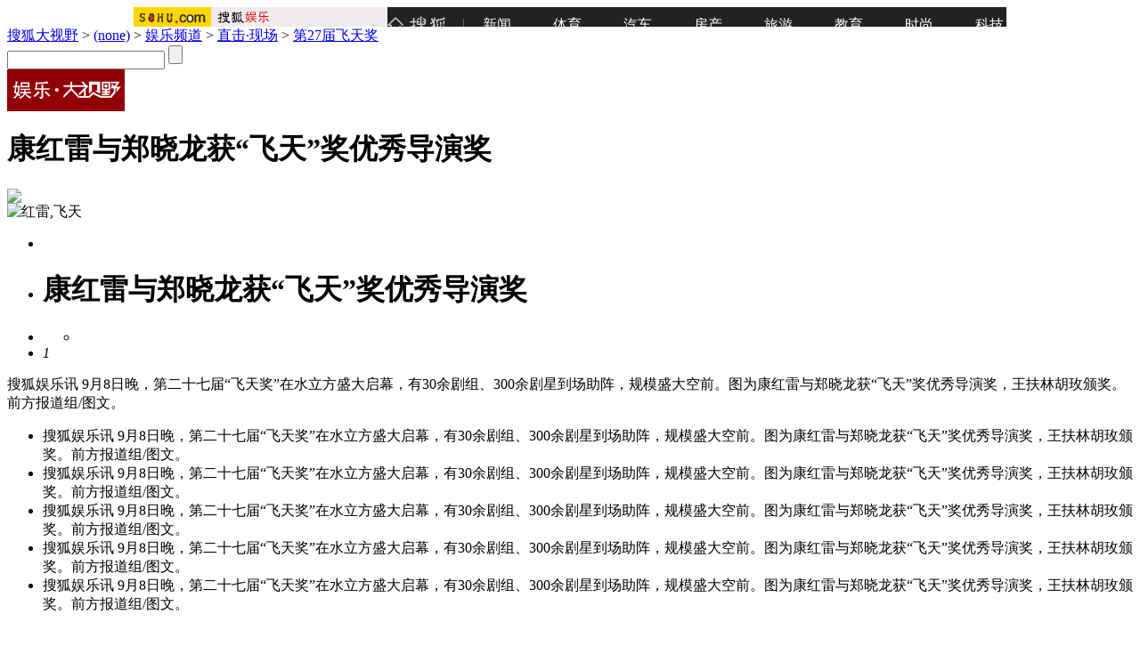

--- FILE ---
content_type: text/html
request_url: http://pic.yule.sohu.com/group-http:/pic.yule.sohu.com/group-172840.shtml
body_size: 4046
content:





<!DOCTYPE html PUBLIC "-//W3C//DTD XHTML 1.0 Transitional//EN" "http://www.w3.org/TR/xhtml1/DTD/xhtml1-transitional.dtd"> 
<html xmlns="http://www.w3.org/1999/xhtml" lang="zh_CN">
<head>
<meta http-equiv="Content-Type" content="text/html;charset=gbk" /> 
<title>康红雷与郑晓龙获“飞天”奖优秀导演奖(图片)-(none)图片库-搜狐</title>
<meta name="description" content="康红雷与郑晓龙获“飞天”奖优秀导演奖(图片),(none)图片库,搜狐(none)"/>
<meta name="keywords" content="红雷,飞天,美女,写真,性感,自拍,搞笑,大片,时尚,图片"/>
<meta name="robots" content="all" />
<script type="text/javascript">
var phgaConfig = {
    name: "(none)",
    gId: 172840,
    cache: 3,
    tjXML: "/yule_tj_data.xml",
    cateXML: "cate_new10_914068.xml",
    swf: "/swf/main_v1.2.0.swf",
    download: true,
    userComment: true,
    up: {
        count: "http://vote.biz.itc.cn/pic_{$1}_count.json",
        add: "http://vote.biz.itc.cn/support.jhtm?voteId=71&questionId=201&checkitemId=908&subType=2&subId={$1}"
    },
    userTj: [],
    notFound: "(none)"
}
</script>
<script type="text/javascript">
//phgaConfig["userComment"] = false;
//phgaConfig["swf"] = "/swf/main_v1.3.swf";
phgaConfig["video"] = true;
</script>
<script type="text/javascript" src="http://s.biz.sohu.com/pic_module/js/main-1.1.js"></script>
<script type="text/javascript" src="http://s.biz.sohu.com/pic_module/js/photogallery-1.3.js"></script>
<link type="text/css" id="defaultCSS" rel="stylesheet" href="http://s.biz.sohu.com/pic_module/css/style_b-3.0.css" />
<style>
.logoNav {background:url(http://sports.sohu.com/upload/08ca_piclist0901/bg1.gif) repeat-x top;height:47px;border-bottom:3px solid #D1D3D2;margin-bottom:-5px;*margin-bottom:0}
.logoNav .logos {float:left;padding:0;text-align:left;font-size:20px;font-weight:bold;}
.logoNav .logos img {vertical-align:middle;margin-right:12px;margin-top:5px}
.logoNav .logos span {position:relative;top:4px}
.Area_w {width:980px!important}
.cLocation {padding:5px 0 5px 10px;width:970px;text-align:left}
.cLocation img {vertical-align:middle;margin-right:7px}
.cLocation a {color:#000}
/* 标准底 */
#foot{width:980px;margin:5px auto 0;padding:5px 0 10px;border-top:1px solid #333;color:#333;line-height:22px;}
.footer{overflow:hidden;font-size:1px;clear:both;}
</style>

</head>
<body>
<link href="http://sports.sohu.com/upload/sohuindexnevmediatech/sohu_indexNav.css" rel="stylesheet" type="text/css" />
<style>
.Area_w{width:950px;}
</style>
<center><div class="Area_w" id="criterionNav"><a id="sohu_logo" href="http://www.sohu.com/" target="_blank"><img height="22" alt="搜狐网站" src="http://images.sohu.com/uiue/sohu_logo/2005/sohu_logo2.gif" border="0"  /></a><a id="sohu_sec_logo" href="http://yule.sohu.com/" target=_blank><img height="22" alt="搜狐娱乐" src="http://images.sohu.com/uiue/sohu_logo/2006/yule_logo2.gif" border="0" /></a>
<iframe src='http://gongyi.sohu.com/s2008/1467/s260954364/' frameBorder=0 scrolling=no class="ejy_navi"></iframe>
</div>
</center>



<div class="pg-navarea defW">
    <div class="pg-nav">
                    <a href="http://pic.sohu.com">搜狐大视野</a>
            &gt; <a href="(none)">(none)</a>
                                    &gt; <a href="(none)/cate-911401.shtml">娱乐频道</a>
                                                &gt; <a href="(none)/cate-912467.shtml">直击·现场</a>
                                    &gt; <a href="(none)/cate-914068.shtml">第27届飞天奖</a>
            </div>
    <div class="pg-search">
        <form action="http://pic.yule.sohu.com/goSearch.sip" target="_blank">
	    <input type="hidden" value="911401" name="cate"/>
            <input type="text" value="" name="item" class="ts"/>
            <input type="submit" class="tb" value=""/>
        </form>
    </div>
</div>
<!-- 图库主体 start -->
<div class="mainBody defW pg-defH">
	<!-- 图片区域 start -->
	<div id="mainContainer" class="mainContainer">
		<div class="up-area">
			<!-- 组信息 start -->
			<div class="pg-groupinfo">
				<a target="_blank" href="http://pic.yule.sohu.com" class="logo"><img src="/images/yule/yule_logo.gif"/></a>
				<h1 id="groupTitle">康红雷与郑晓龙获“飞天”奖优秀导演奖</h1>
				<div class="otherGroup">
				    <div id="pg-ad-title">
				                        <!--
<a href="http://sohu.ad-plus.cn/event.ng/Type=click&FlightID=200906&TargetID=sohu&Values=e8c13d98,a05b6b0d,b51a3daf,8edcb42c&AdID=73304" target="_blank"><img src="http://pic.yule.sohu.com/images/a/mn_230_30.gif" /></a>
-->
                                        </div>
					<!--<a id="previousGroupLink" href="javascript:void(0);" hidefocus="true"></a>&nbsp;&nbsp;-->
                    <a id="nextGroupLink" href="javascript:void(0);" hidefocus="true"></a>
				</div>
				<div id="swfWrapper" class="swfWrapper"></div>
			</div>
			<!-- 组信息 end -->
		</div>
		
        <div id="core-mode" class="B-mode">
            <div class="mid-area defH">
                <div id="loadingBorder" class="loading-wrapper defH">
                    <div class="loading defH">
                        <i></i>
                        <img id="loadingPic" src="http://s.biz.sohu.com/pic_module/images/loading02.gif"/>
                    </div>
                </div>
                <!-- 图片区域 start -->
                <div id="pg-imageArea" class="image-area">
                    <div id="bigImageModule" class="main-image-area defH lH">
                        <div class="main-image-container defH">
                            <i></i>
                            <img id="mainPic" alt="红雷,飞天" src="http://s.biz.sohu.com/pic_module/images/init.gif" onerror="return false;" border="0" />
                        </div>
                    </div>
                    <div id="groupInfo" style="display:none"></div>
                    <div id="maskLayer" class="maskLayer defH"></div>
                    <div class="btn-layer defH">
                        <a id="leftArrow" class="pg-previous" href="javascript:void(0)" title="上一张" hidefocus="true"></a>
                        <a id="rightArrow" class="pg-next" href="javascript:void(0)" title="下一张" hidefocus="true"></a>
                    </div>
                </div>
                <!-- 图片区域 end -->
            </div>        
            <!-- 文字区 start -->
            <div id="pg-textArea" class="text-area">
                <div class="text-title-wrap">
                    <ul class="text-title">
                        <li class="e0" id="pageofcate"></li>
                        <li class="e1"><h1 id="picTitle" class="pg-picTitle">康红雷与郑晓龙获“飞天”奖优秀导演奖</h1></li>
                        <li class="e2">
                            <ul class="tool-area" id="pg-toolbar">
                                <li>
                                    <a href="javascript:void(0)" target="_blank" class="pg-download" id="pg-downBigImage" hidefocus="true"></a>
                                </li>
                            </ul>
                        </li>
                        <li class="e3">
                            <div id="pg-favorite" class="favorite-area">
                                <em id="upCount">1</em>
                                <a id="pg-favButton" class="" href="javascript:void(0)" hidefocus="true"></a>
                            </div>
                        </li>
                    </ul>
                </div>
                <div id="pg-text-body" class="text-body">					
                    <div class="pg-picText" id="picText">
                        <p class="init-content">搜狐娱乐讯 9月8日晚，第二十七届“飞天奖”在水立方盛大启幕，有30余剧组、300余剧星到场助阵，规模盛大空前。图为康红雷与郑晓龙获“飞天”奖优秀导演奖，王扶林胡玫颁奖。前方报道组/图文。</p>
                        <ul class="init-content">
                                                                                <li id="pic_0">搜狐娱乐讯 9月8日晚，第二十七届“飞天奖”在水立方盛大启幕，有30余剧组、300余剧星到场助阵，规模盛大空前。图为康红雷与郑晓龙获“飞天”奖优秀导演奖，王扶林胡玫颁奖。前方报道组/图文。</li>
                                                                                                            <li id="pic_1">搜狐娱乐讯 9月8日晚，第二十七届“飞天奖”在水立方盛大启幕，有30余剧组、300余剧星到场助阵，规模盛大空前。图为康红雷与郑晓龙获“飞天”奖优秀导演奖，王扶林胡玫颁奖。前方报道组/图文。</li>
                                                                                                            <li id="pic_2">搜狐娱乐讯 9月8日晚，第二十七届“飞天奖”在水立方盛大启幕，有30余剧组、300余剧星到场助阵，规模盛大空前。图为康红雷与郑晓龙获“飞天”奖优秀导演奖，王扶林胡玫颁奖。前方报道组/图文。</li>
                                                                                                            <li id="pic_3">搜狐娱乐讯 9月8日晚，第二十七届“飞天奖”在水立方盛大启幕，有30余剧组、300余剧星到场助阵，规模盛大空前。图为康红雷与郑晓龙获“飞天”奖优秀导演奖，王扶林胡玫颁奖。前方报道组/图文。</li>
                                                                                                            <li id="pic_4">搜狐娱乐讯 9月8日晚，第二十七届“飞天奖”在水立方盛大启幕，有30余剧组、300余剧星到场助阵，规模盛大空前。图为康红雷与郑晓龙获“飞天”奖优秀导演奖，王扶林胡玫颁奖。前方报道组/图文。</li>
                                                                                                                                </ul>
                    </div>
                </div>
            </div>
            <!-- 文字区 end -->
        </div>
        <!--  索引图区 start -->
        <div id="pg-indexImageArea" class="bottom-area">
            <div class="index-area">
                <div class="index-image">
                    <div class="pre-wrapper" id="previousPage">
                        <a id="preIndexIMGPage" href="javascript:void(0);" hidefocus="true"></a>
                    </div>
                    <div class="scroller">
                        <div id="picScroller2" class="pictureScroller">
                            <div id="indexIMGBorder"></div>
                        </div>
                    </div>
                    <div class="next-wrapper" id="nextPage">
                        <a id="nextIndexIMGPage" href="javascript:void(0);" hidefocus="true"></a>
                    </div>
                </div>
                <div class="ad-index-image">
                    <script type="text/javascript" src="http://www.sohu.com/sohuflash_1.js"></script>
<!--turn ad Begin-->
<style>
.SogouAd {
	text-align: left;
	line-height: 18px;
	background-image: url(http://i1.itc.cn/20090831/800_26933c0b_d511_4b33_bbee_3c6f927bff92_0.gif);
	background-repeat: no-repeat;
	background-position: right top;
}
.SogouAd ul{
	padding-top: 8px; padding-left: 8px;
}
.SogouAd ul li{
	list-style-position: inside;
	list-style-type: disc;
	color: #FFFFFF;
}
</style>
<table width=240 height=66 border=0 cellpadding=0 cellspacing=0>
<tr>
<td width=240 height=66 align=middle>
<div id=TurnAD451 width=240 height=66></div>
 <script type=text/javascript>
try{
var TurnAD451=new Cookie(document,"TurnAD451",24);
TurnAD451.load();
TurnAD451.visit=(TurnAD451.visit==null)?parseInt(Math.random()*3+1):TurnAD451.visit;
if(TurnAD451.visit!=0)var intTurnAD451=TurnAD451.visit;
TurnAD451.visit++;
TurnAD451.visit=(TurnAD451.visit>3)?1:TurnAD451.visit;
TurnAD451.store();
function showTurnAD451(basenum){
if (basenum==1){
document.getElementById('TurnAD451').innerHTML = '<a href="http://tv.sohu.com/s2010/nikita/" target="_blank"><img src="http://i3.itc.cn/20101021/394_ab41e3d0_156e_422b_acfd_d67397d91ec5_0.jpg" border=0 width=240 height=66 alt="尼基塔"></img></a>';}
else{
document.write('<scr'+'ipt type="text/javascript" src="http://hot.pic.sohu.com/hot/ext/travel.js"></scr'+'ipt>');
}
}
showTurnAD451(intTurnAD451);
}catch(e){}
</script>

</td>
</tr>
</table>
<!--turn ad End-->

                                                    
                </div>
            </div>
        </div>
                <div class="def">
            <!---->


        </div>
                <!-- 索引图区 end -->
	</div>
	<!-- 图片区域 end -->
</div>
<div id="foot" class="Area"> 
Copyright &copy; 2011 Sohu.com Inc. All Rights Reserved. 搜狐公司 <span class="unline"><a href="http://corp.sohu.com/s2007/copyright/" target="_blank">版权所有</a></span><br />
</div>

<SCRIPT language=JavaScript src="http://js.sohu.com/mail/pv/pv_v201.js"></SCRIPT>
<script language="javascript" src="/js/wrating0820_pic.js"></script>
<script language="javascript">
var  _wratingId = null;
try{
_wratingId = _getAcc();
}catch(e){}
if(_wratingId !=null){
document.write('<scr'+'ipt type="text/javascript" src="http://sohu.wrating.com/a1.js"></scr'+'ipt>');
}
</script>
<script language="javascript">
if(_wratingId !=null){
document.write('<scr'+'ipt type="text/javascript">');
document.write('var vjAcc="'+_wratingId+'";');
document.write('var wrUrl="http://sohu.wrating.com/";');
document.write('try{vjTrack();}catch(e){}');
document.write('</scr'+'ipt>');
}
</script>

</body>
</html>